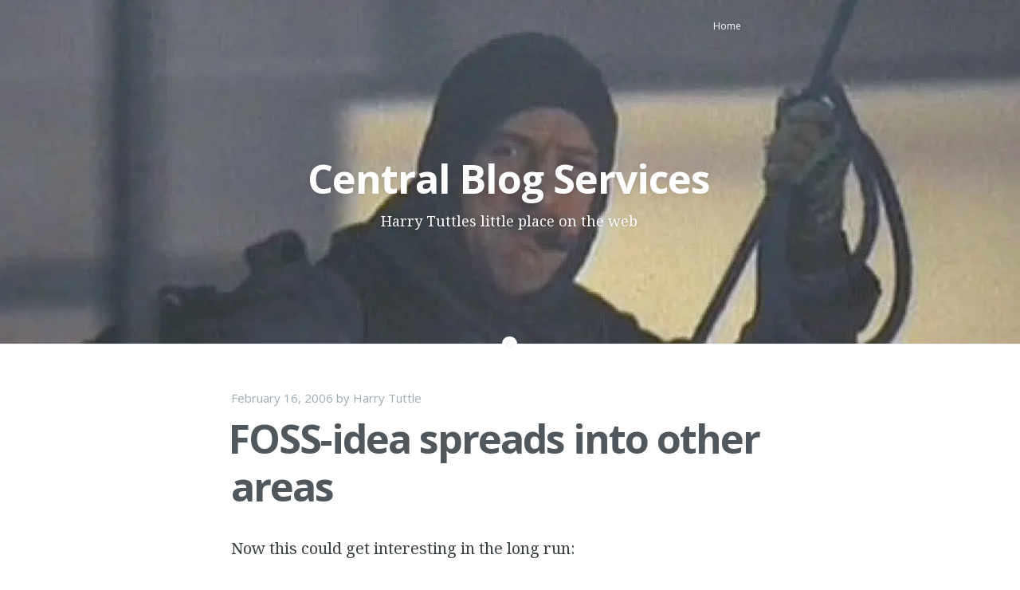

--- FILE ---
content_type: application/x-javascript
request_url: https://free-world.org/wp-content/themes/casper/js/main.js?ver=1.0.0
body_size: 1150
content:
/*! Casper 21-10-2015 */
var Casper=function(a,b){"use strict";var c=function(){var b,c,d=a.innerWidth||document.documentElement.clientWidth||document.body.clientWidth,e=document.getElementsByTagName("body")[0].getElementsByTagName("img"),f=a.devicePixelRatio&&a.devicePixelRatio>=1.2?1:0;if(0!==e.length)for(c=e[0].hasAttribute?function(a,b){return a.hasAttribute(b)}:function(a,b){return null!==a.getAttribute(b)},b=0;b<e.length;b++){var g=e[b],h=f&&c(g,"data-src2x")?"data-src2x":"data-src",i=f&&c(g,"data-src-base2x")?"data-src-base2x":"data-src-base";if(g.onload=function(a){this.style.opacity="1"},c(g,h))for(var j=c(g,i)?g.getAttribute(i):"",k=g.getAttribute(h),l=k.split(","),m=0;m<l.length;m++){var n,o,p=l[m].replace(":","||").split("||"),q=p[0],r=p[1];if(-1!==q.indexOf("<"))if(n=q.split("<"),l[m-1]){var s=l[m-1].split(/:(.+)/),t=s[0].split("<");o=d<=n[1]&&d>t[1]}else o=d<=n[1];else if(n=q.split(">"),l[m+1]){var u=l[m+1].split(/:(.+)/),v=u[0].split(">");o=d>=n[1]&&d<v[1]}else o=d>=n[1];if(o){var w,x=-1!==r.indexOf("//")?1:0;w=1===x?r:j+r,g.src!==w&&g.setAttribute("src",w);break}}}},d=function(){b(".post-content").fitVids(),b(a).load(function(){c()})};return b(document).ready(function(){d()}),{}}(window,jQuery);!function(a){"use strict";a.fn.fitVids=function(b){var c={customSelector:null};if(!document.getElementById("fit-vids-style")){var d=document.createElement("div"),e=document.getElementsByTagName("base")[0]||document.getElementsByTagName("script")[0],f="&shy;<style>.fluid-width-video-wrapper{width:100%;position:relative;padding:0;}.fluid-width-video-wrapper iframe,.fluid-width-video-wrapper object,.fluid-width-video-wrapper embed {position:absolute;top:0;left:0;width:100%;height:100%;}</style>";d.className="fit-vids-style",d.id="fit-vids-style",d.style.display="none",d.innerHTML=f,e.parentNode.insertBefore(d,e)}return b&&a.extend(c,b),this.each(function(){var b=["iframe[src*='player.vimeo.com']","iframe[src*='youtube.com']","iframe[src*='youtube-nocookie.com']","iframe[src*='kickstarter.com'][src*='video.html']","object","embed"];c.customSelector&&b.push(c.customSelector);var d=a(this).find(b.join(","));d=d.not("object object"),d.each(function(){var b=a(this);if(!("embed"===this.tagName.toLowerCase()&&b.parent("object").length||b.parent(".fluid-width-video-wrapper").length)){var c="object"===this.tagName.toLowerCase()||b.attr("height")&&!isNaN(parseInt(b.attr("height"),10))?parseInt(b.attr("height"),10):b.height(),d=isNaN(parseInt(b.attr("width"),10))?b.width():parseInt(b.attr("width"),10),e=c/d;if(!b.attr("id")){var f="fitvid"+Math.floor(999999*Math.random());b.attr("id",f)}b.wrap('<div class="fluid-width-video-wrapper"></div>').parent(".fluid-width-video-wrapper").css("padding-top",100*e+"%"),b.removeAttr("height").removeAttr("width")}})})}}(window.jQuery||window.Zepto),function(){var a,b,c;if(a=document.getElementById("site-navigation"),a&&(b=a.getElementsByTagName("h1")[0],"undefined"!=typeof b)){if(c=a.getElementsByTagName("ul")[0],"undefined"==typeof c)return void(b.style.display="none");-1===c.className.indexOf("nav-menu")&&(c.className+=" nav-menu"),b.onclick=function(){-1!==a.className.indexOf("toggled")?a.className=a.className.replace(" toggled",""):a.className+=" toggled"}}}(),function(){var a=navigator.userAgent.toLowerCase().indexOf("webkit")>-1,b=navigator.userAgent.toLowerCase().indexOf("opera")>-1,c=navigator.userAgent.toLowerCase().indexOf("msie")>-1;if((a||b||c)&&"undefined"!=typeof document.getElementById){var d=window.addEventListener?"addEventListener":"attachEvent";window[d]("hashchange",function(){var a=document.getElementById(location.hash.substring(1));a&&(/^(?:a|select|input|button|textarea)$/i.test(a.tagName)||(a.tabIndex=-1),a.focus())},!1)}}();